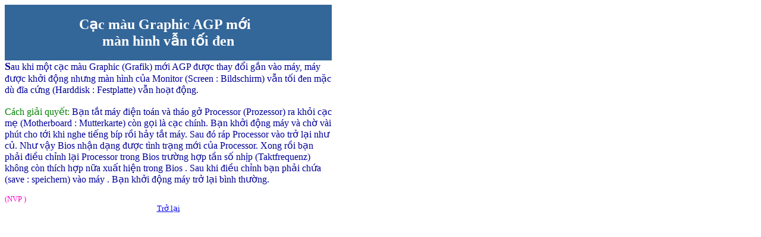

--- FILE ---
content_type: text/html
request_url: http://navygermany.gerussa.com/main/khoa_hoc_doi_song/cacmau_agp.htm
body_size: 1212
content:
<html>

<head>
<meta http-equiv="Content-Type" content="text/html; charset=windows-1252">
<meta name="GENERATOR" content="Microsoft FrontPage 4.0">
<meta name="ProgId" content="FrontPage.Editor.Document">
<title>Máy l?c nu?c s?ch cho ngu?i nghèo</title>
</head>

<body>

<table border="0" cellspacing="0" width="550" cellpadding="0" height="349">
  <tr>
    <td width="680" height="94" bgcolor="#336699">
      <p align="center"><b><font face="Tahoma" color="#FFFFFF" size="5">C&#7841;c
      màu Graphic AGP m&#7899;i&nbsp;&nbsp;<br>
 màn hình v&#7851;n t&#7889;i &#273;en</font></b></td>
  </tr>
  <tr>
    <td width="680" height="225" valign="top">
      <b><font color="#000099" face="Tahoma" size="4">S</font></b><font face="Tahoma" size="3"><font color="#000099">au khi m&#7897;t
      c&#7841;c màu Graphic (Grafik) m&#7899;i AGP &#273;&#432;&#7907;c thay
      &#273;&#7893;i g&#7855;n vào máy, máy &#273;&#432;&#7907;c kh&#7903;i
      &#273;&#7897;ng nh&#432;ng màn hình c&#7911;a Monitor (Screen :
      Bildschirm) v&#7851;n t&#7889;i &#273;en m&#7863;c dù &#273;&#297;a
      c&#7913;ng (Harddisk : Festplatte) v&#7851;n ho&#7841;t &#273;&#7897;ng.<br>
      <br>
      </font><font color="green">Cách gi&#7843;i quy&#7871;t:</font><font color="#000099">
      B&#7841;n t&#7855;t máy &#273;i&#7879;n toán và tháo g&#7903;
      Processor (Prozessor) ra kh&#7887;i c&#7841;c m&#7865; (Motherboard :
      Mutterkarte) còn g&#7885;i là c&#7841;c chính. B&#7841;n kh&#7903;i
      &#273;&#7897;ng máy và ch&#7901; vài phút cho t&#7899;i khi nghe
      ti&#7871;ng bíp r&#7891;i h&#7843;y t&#7855;t máy. Sau &#273;ó ráp
      Processor vào tr&#7903; l&#7841;i nh&#432; c&#7911;. Nh&#432; v&#7853;y
      Bios nh&#7853;n d&#7841;ng &#273;&#432;&#7907;c tình tr&#7841;ng
      m&#7899;i c&#7911;a Processor. Xong r&#7891;i b&#7841;n ph&#7843;i &#273;i&#7873;u
      ch&#7881;nh l&#7841;i Processor trong Bios tr&#432;&#7901;ng h&#7907;p
      t&#7847;n s&#7889; nh&#7883;p (Taktfrequenz) không còn thích h&#7907;p
      n&#7919;a xu&#7845;t hi&#7879;n trong Bios . Sau khi &#273;i&#7873;u
      ch&#7881;nh b&#7841;n ph&#7843;i ch&#7913;a (save : speichern) vào máy .
      B&#7841;n kh&#7903;i &#273;&#7897;ng máy tr&#7903; l&#7841;i bình th&#432;&#7901;ng.</font><br>
      </font>
      <p><font face="Tahoma" size="2"><font color="#ff00cc">(NVP )</font></font></td>
  </tr>
  <tr>
    <td width="680" height="30" valign="top">
      <p align="center"><font face="Tahoma" size="2"><a href="khoahocdoisong.htm">Tr&#7903;
      l&#7841;i</a></font></td>
  </tr>
</table>

</body>

</html>
